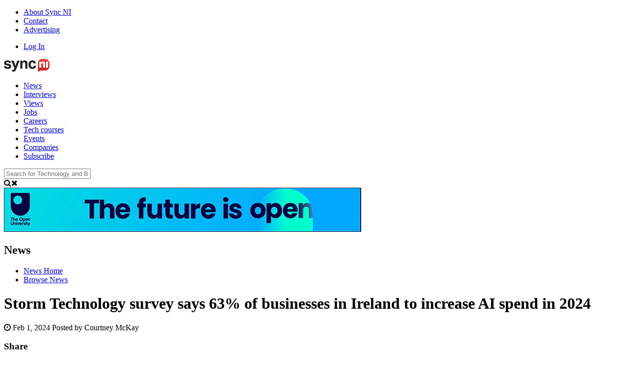

--- FILE ---
content_type: text/html
request_url: https://syncni.com/article/11643/storm-technology-survey-says-63-of-businesses-in-ireland-to-increase-ai-spend-in-2024
body_size: 8891
content:
<!DOCTYPE html PUBLIC "-//W3C//DTD XHTML 1.0 Strict//EN" "http://www.w3.org/TR/xhtml1/DTD/xhtml1-strict.dtd"><html xmlns="http://www.w3.org/1999/xhtml" xml:lang="en" lang="en" dir="ltr">
<head>
  <script async src="https://www.googletagmanager.com/gtag/js?id=G-S51KBP0SVS"></script>
  <script>
    window.dataLayer = window.dataLayer || [];
    function gtag(){dataLayer.push(arguments);}
    gtag('js', new Date());

    gtag('config', 'G-S51KBP0SVS');
  </script>

  <base href="//syncni.com/" />

  
    

      <title>Sync NI - Storm Technology survey says 63% of businesses in Ireland to increase AI spend in 2024</title>
  <meta http-equiv="Content-Type" content="text/html; charset=UTF-8" />
<meta http-equiv="Content-Language" content="en" />
<meta name="description" content="This is News article profile page. Storm Technology,&amp;nbsp;the market-leading digital solutions provider, today reveals the findings of its survey which found that 63% of businesses in Ireland are to increase their spend on Artificial Intelligence (AI) in 2024.
The research &amp;ndash; involvi..." />
<meta name="keywords" content="futuretech,Storm Technology" />


        <link rel="stylesheet" href="https://maxcdn.bootstrapcdn.com/font-awesome/4.4.0/css/font-awesome.min.css">
      <link href="/application/css.php?request=application/themes/s/theme.css&amp;c=1433" media="screen,print" rel="stylesheet" type="text/css" />
<link href="/favicon.ico?c=1433" rel="favicon" type="image/x-icon" />
<link href="/application/modules/Seaocore/externals/styles/styles.css?c=1433" media="screen" rel="stylesheet" type="text/css" />
<link href="/application/modules/Sitereview/externals/styles/style_sitereviewprofile.css?c=1433" media="screen" rel="stylesheet" type="text/css" />
<link href="/application/modules/Sitereview/externals/styles/style_sitereview.css?c=1433" media="screen" rel="stylesheet" type="text/css" />
<link href="application/modules/Seaocore/externals/styles/fonts.css?c=1433" media="screen" rel="stylesheet" type="text/css" />
<link href="/application/modules/Seaocore/externals/styles/style_advanced_photolightbox.css?c=1433" media="screen" rel="stylesheet" type="text/css" />
  

    
    <script type="text/javascript">if (window.location.hash == '#_=_')window.location.hash = '';</script>
  <script type="text/javascript">
      </script>

          <!-- Twitter Tags -->
    <meta name="twitter:card" content="summary_large_image">
    <meta name="twitter:title" content="Storm Technology survey says 63% of businesses in Ireland to increase AI spend in 2024">
    <meta name="twitter:description" content="Storm Technology,&nbsp;the market-leading digital solutions provider, today reveals the findings of its survey which found that 63% of businesses in Ireland are to increase their spend on Artificial Intelligence (AI) in 2024.
The research &ndash; involvi...">
    <meta name="twitter:site" content="@syncni">
    <meta name="twitter:creator" content="@syncni">
    <meta name="twitter:image" content="https://d3ku2up3znex6l.cloudfront.net/public/sitereview_listing/95/b5/01/1b2e1_0400.jpg?c=c6fb">
    <!-- Facebook Tags -->
    <meta property="og:type" content="article" />
    <meta property="og:url" content="https://syncni.com/article/11643/storm-technology-survey-says-63-of-businesses-in-ireland-to-increase-ai-spend-in-2024" />
    <meta property="og:title" content="Storm Technology survey says 63% of businesses in Ireland to increase AI spend in 2024" />
    <meta property="og:description" content="Storm Technology,&nbsp;the market-leading digital solutions provider, today reveals the findings of its survey which found that 63% of businesses in Ireland are to increase their spend on Artificial Intelligence (AI) in 2024.
The research &ndash; involvi..." />
    <meta property="og:image" content="https://d3ku2up3znex6l.cloudfront.net/public/sitereview_listing/95/b5/01/1b2e1_0400.jpg?c=c6fb" />
        <meta property="fb:app_id" content="470410493003619" />
  

     <script src='https://ajax.googleapis.com/ajax/libs/jquery/3.1.1/jquery.min.js'></script>
 <script>
 var $j = jQuery.noConflict();
 </script>
      <script type="text/javascript" src="/externals/mootools/mootools-core-1.4.5-full-compat-yc.js?c=1433"></script>
<script type="text/javascript" src="/externals/mootools/mootools-more-1.4.0.1-full-compat-yc.js?c=1433"></script>
<script type="text/javascript" src="/externals/chootools/chootools.js?c=1433"></script>
<script type="text/javascript" src="/application/modules/Core/externals/scripts/core.js?c=1433"></script>
<script type="text/javascript" src="/application/modules/User/externals/scripts/core.js?c=1433"></script>
<script type="text/javascript" src="/externals/smoothbox/smoothbox4.js?c=1433"></script>
<script type="text/javascript">
    //<![CDATA[
    
    Date.setServerOffset('Sat, 17 Jan 2026 2:53:58 +0000');
    
    en4.orientation = 'ltr';
    en4.core.environment = 'production';
    en4.core.language.setLocale('en');
    en4.core.setBaseUrl('/');
    en4.core.staticBaseUrl = '/';
    en4.core.loader = new Element('img', {src: en4.core.staticBaseUrl + 'application/modules/Core/externals/images/loading.gif'});
    
          en4.core.subject = {
        type : 'sitereview_listing',
        id : 11643,
        guid : 'sitereview_listing_11643'
      };
            if( false ) {
      en4.core.runonce.add(function() {
        en4.core.dloader.attach();
      });
    }
    
      //]]>
</script>
<script type="text/javascript">
    //<![CDATA[
    en4.core.language.addData({"now":"now","in a few seconds":"in a few seconds","a few seconds ago":"a few seconds ago","%s minute ago":["%s minute ago","%s minutes ago"],"in %s minute":["in %s minute","in %s minutes"],"%s hour ago":["%s hour ago","%s hours ago"],"in %s hour":["in %s hour","in %s hours"],"%s at %s":"%s at %s","Compare All":"Compare All","Remove All":"Remove All","Compare":"Compare","Show Compare Bar":"Show Compare Bar","Please select more than one entry for the comparison.":"Please select more than one entry for the comparison.","Hide Compare Bar":"Hide Compare Bar","Save":"Save","Cancel":"Cancel","delete":"delete"});    //]]>
</script>
<script type="text/javascript" src="/application/modules/Activity/externals/scripts/core.js?c=1433"></script>
<script type="text/javascript" src="/application/modules/Advancedactivity/externals/scripts/notification.js?c=1433"></script>
<script type="text/javascript" src="/application/modules/Seaocore/externals/scripts/core.js?c=1433"></script>
<script type="text/javascript" src="/application/modules/Sitereview/externals/scripts/core.js?c=1433"></script>
<script type="text/javascript" src="/externals/autocompleter/Observer.js?c=1433"></script>
<script type="text/javascript" src="/externals/autocompleter/Autocompleter.js?c=1433"></script>
<script type="text/javascript" src="/externals/autocompleter/Autocompleter.Local.js?c=1433"></script>
<script type="text/javascript" src="/externals/autocompleter/Autocompleter.Request.js?c=1433"></script>
<script type="text/javascript" src="/application/modules/Seaocore/externals/scripts/seaomooscroll/SEAOMooVerticalScroll.js?c=1433"></script>
<script type="text/javascript" src="/application/modules/Seaocore/externals/scripts/tagger/tagger.js?c=1433"></script>
<script type="text/javascript" src="/application/modules/Seaocore/externals/scripts/lightbox/fixWidthLightBox.js?c=1433"></script>
<script type="text/javascript">
    //<![CDATA[
    var _gaq = _gaq || [];
_gaq.push(['_setAccount', 'UA-7436838-2']);
_gaq.push(['_trackPageview']);

(function() {
  var ga = document.createElement('script'); ga.type = 'text/javascript'; ga.async = true;
  ga.src = ('https:' == document.location.protocol ? 'https://ssl' : 'http://www') + '.google-analytics.com/ga.js';
  var s = document.getElementsByTagName('script')[0]; s.parentNode.insertBefore(ga, s);
})();    //]]>
</script>
<script type="text/javascript">
    //<![CDATA[
    if (typeof window.janrain !== 'object') window.janrain = {};
window.janrain.settings = {};
// Extra
janrain.settings.appId = '';
janrain.settings.appUrl = 'https://';
janrain.settings.language = 'en';
janrain.settings.tokenUrl = 'https://syncni.com/user/auth/janrain';    //]]>
</script>

  
  
  <link href='https://fonts.googleapis.com/css?family=Open+Sans:400,300,600,400italic,700,800,800italic' rel='stylesheet' type='text/css'>  
</head>
<body id="global_page_sitereview-index-view">
  <script type="javascript/text">
    if(DetectIpad()){
      $$('a.album_main_upload').setStyle('display', 'none');
      $$('a.album_quick_upload').setStyle('display', 'none');
      $$('a.icon_photos_new').setStyle('display', 'none');
    }
  </script>  
  
  <div id="global_header">
    <div class="layout_page_header">
<div class="generic_layout_container layout_main">
<div class="generic_layout_container layout_syncni_menu"><!--Top Bar Menu -->
<div id="topbar-outer">
	<div id='core_menu_mini_menu'>
	  
	 <div class="mini_menu_items">
	 <ul class="fl-left">
	    <li><a href="pages/about" class="menu_core_mini">About Sync NI</a></li>
	    <li><a href="/help/contact" class="menu_core_mini">Contact</a></li>
  	    <li><a href="/pages/advertise" class="menu_core_mini">Advertising</a></li>
	</ul>
	      <ul class="fl-right">
	      	        <li><a  href="/login/return_url/64-L2FydGljbGUvMTE2NDMvc3Rvcm0tdGVjaG5vbG9neS1zdXJ2ZXktc2F5cy02My1vZi1idXNpbmVzc2VzLWluLWlyZWxhbmQtdG8taW5jcmVhc2UtYWktc3BlbmQtaW4tMjAyNA%3D%3D" class="menu_core_mini core_mini_auth">Log In</a></li>
	      	      </ul>
	    </div>
	</div>
</div>

<div id="site-header-outer">
<div id="site-header">

<!--Main Menu -->
	<div class="generic_layout_container layout_core_menu_logo">
		<a href="/"><img src="/public/admin/logo.png" alt="Sync NI"></a>
	</div>
	
	<ul class="navigation">
    <li>
        <a class="menu_core_main custom_491" href="/articles">News</a>
    </li>
    <li>
        <a class="menu_core_main core_main_sitereview_listtype_3" href="/interviews">Interviews</a>
    </li>
    <li>
        <a class="menu_core_main core_main_sitereview_listtype_1" href="/views">Views</a>
    </li>
    <li>
        <a class="menu_core_main core_main_sitereview_listtype_2" href="/jobs">Jobs</a>
    </li>
    <li>
        <a class="menu_core_main core_main_sitereview_listtype_8" href="/careers">Careers</a>
    </li>
    <li>
        <a class="menu_core_main core_main_sitereview_listtype_7" href="/tech-courses">Tech courses</a>
    </li>
    <li>
        <a class="menu_core_main custom_493" href="events">Events</a>
    </li>
    <li>
        <a class="menu_core_main custom_492" href="company-hub">Companies</a>
    </li>
    <li>
        <a class="menu_core_main custom_495" href="pages/subscribe">Subscribe</a>
    </li>
</ul>	   <div id="searchbar" class="searchbar">
       <div id="global_search_form_container">
          <form id="global_search_form" action="/search" method="get">
            <input type='text' class='text suggested main-search' name='query' id='global_search_field' size='20' maxlength='100' placeholder='Search for Technology and Business News, Jobs and the Latest Events' alt='Search Sync NI'/>
          </form>
        </div>

        <div id="search-btn"><span><i class="fa fa-search"></i><i class="fa fa-close"></i></span></div>
    </div>
</div>
</div>

<script type='text/javascript'>
  var toggleUpdatesPulldown = function(event, element, user_id) {
    if( element.className=='updates_pulldown' ) {
      element.className= 'updates_pulldown_active';
    } else {
      element.className='updates_pulldown';
    }
  }
</script>
</div>

<div class="generic_layout_container layout_seaocore_seaocores_lightbox"><div style="display: none;">
<style type="text/css">
  .photo_lightbox_left, 
  .seaocore_lightbox_image_content {background:#000000;}
  .seaocore_lightbox_user_options{background:#000000;}
  .seaocore_lightbox_user_right_options{background:#000000;}
  .seaocore_lightbox_photo_detail{background:#000000;}
  .seaocore_lightbox_user_options a,
  .seaocore_lightbox_photo_detail,
  .seaocore_lightbox_photo_detail a{color:#FFFFFF;}
</style> 
</div>
<div class='photo_lightbox' id='seaocore_photo_lightbox' style='display: none;'> 
   </div>
<script type="text/javascript">
  var activityfeed_lightbox = '1';
  var flag = '0';
</script>
<div class="photo_lightbox" id="album_light" style="display: none;"></div>
</div>

<div class="generic_layout_container layout_core_ad_campaign">
<script type="text/javascript">
  en4.core.runonce.add(function() {
    var url = '/utility/advertisement';
    var processClick = window.processClick = function(adcampaign_id, ad_id) {
      (new Request.JSON({
        'format': 'json',
        'url' : url,
        'data' : {
          'format' : 'json',
          'adcampaign_id' : adcampaign_id,
          'ad_id' : ad_id
        }
      })).send();
    }
  });
</script>

<div onclick="javascript:processClick(98, 382)">
  <a href="https://www.open.ac.uk/"><img src="https://i.postimg.cc/Ls0Fjn82/79421-OU-Explore-Your-Future-728x90-no-Loop-1.gif"></a></div>
</div>
</div>
</div>
  </div>
  <div id='global_wrapper'>
    <div id='global_content'>
            <div class="layout_page_sitereview_index_view_listtype_6">
<div class="generic_layout_container layout_top">
<div class="generic_layout_container layout_middle">
<div class="generic_layout_container layout_sitereview_navigation_sitereview"><script type="text/javascript">
  en4.core.runonce.add(function() {
   
    var moreTabSwitchNavigation = window.moreTabSwitchNavigation = function(el) {
      el.toggleClass('seaocore_tab_open active');
      el.toggleClass('tab_closed');
    }
  });
</script>

  <div>
</div>

<div class="headline">
  <h2 > News </h2>

  
  <div class="tabs">
                                    <ul class='navigation sr_navigation_common'>
                                      <li 


            >
                                            <a href="/articles" class="menu_sitereview_main_listtype_6 sitereview_main_home_listtype_6"  >
                        News Home                </a>
                          </li>
        
             
                                                  <li 


            >
                                            <a href="/articles/index" class="menu_sitereview_main_listtype_6 sitereview_main_browse_listtype_6"  >
                        Browse News                </a>
                          </li>
        
             
                            
              </ul>

      </div>

</div>


<script type="text/javascript">
      en4.core.runonce.add(function() {
      var element= document.getElement('.core_main_sitereview_listtype_'+6);
      if(element){
        var myContainer = document.getElement('.layout_core_menu_main');
        if(myContainer)
        myContainer.getElements('ul > li').removeClass('active');
        element.getParent().addClass('active');
      }else{
        var myContainer = document.getElement('.layout_core_menu_main');
        if(myContainer)
        myContainer.getElements('ul > li').removeClass('active');
      }
    });
  </script>
</div>

<div class="generic_layout_container layout_syncni_main_content_list_header">


<div>

  <div id="opinions">
    <h1>
      Storm Technology survey says 63% of businesses in Ireland to increase AI spend in 2024    </h1>

    <div class="article_info_line">
      <span>
      <i class="fa fa-clock-o"></i>
       Feb 1, 2024 
      </span>

      <span> 
        Posted by Courtney McKay 
      </span>

          </div>  
  </div>
</div>
</div>
</div>
</div>

<div class="generic_layout_container layout_main">
<div class="generic_layout_container layout_right">
<div class="generic_layout_container layout_syncni_share_buttons"> <h3>Share</h3>

<script type="text/javascript" src="https://platform-api.sharethis.com/js/sharethis.js#property=64f9a38f496bb700196a92d4&product=inline-share-buttons&source=platform" async="async"></script>

<div class="sharethis-inline-share-buttons"></div></div>

<div class="generic_layout_container layout_syncni_widget_article_hub_sponsor"><!-- Hub sponsor emerging technology -->
<div class="article-hub-sponsor">
<a href="//syncni.com/pages/futuretech">
  <img src="//syncni.com/public/img/hubs/article-hub-sponsor-emerging-tech.jpg">
</a>
</div>


</div>

<div class="generic_layout_container layout_syncni_magazine_widget"><div class="magazine-ad">
  <a href="https://bit.ly/syncni-oct-25" target="_blank" class="magazine-img"><img src="../public/img/syncni-magazine-25-autumn.jpg"></a>
  <a href="https://bit.ly/syncni-oct-25" target="_blank" class="button btn-grey">Download the latest edition<i class="fa fa-download"></i></a>
</div></div>

<div class="generic_layout_container layout_syncni_news_article_jobs_list">    <h3>Latest jobs</h3>
    <ul class="seaocore_sidebar_list news-jobs-widget company-info-box">
              <li> 

            
                                    <div class="company-logo box-border">
            <a  href="/job/14567/user-researcher-belfast-northern-ireland"><img src="https://d3ku2up3znex6l.cloudfront.net/public/sitepage_page/43/ad/01/1aa97_a1f2.jpg?c=2918" alt="" class="thumb_icon item_photo_sitepage_page  thumb_icon" /></a>          </div>
      
          <div class="seaocore_sidebar_list_info">
              <a  href="/job/14567/user-researcher-belfast-northern-ireland" title="User Researcher">User Researcher</a>          </div>
        </li>
              <li> 

            
                                    <div class="company-logo box-border">
            <a  href="/job/14564/senior-product-manager-belfast-northern-ireland"><img src="https://d3ku2up3znex6l.cloudfront.net/public/sitepage_page/43/ad/01/1aa97_a1f2.jpg?c=2918" alt="" class="thumb_icon item_photo_sitepage_page  thumb_icon" /></a>          </div>
      
          <div class="seaocore_sidebar_list_info">
              <a  href="/job/14564/senior-product-manager-belfast-northern-ireland" title="Senior Product Manager">Senior Product Manager</a>          </div>
        </li>
              <li> 

            
                                    <div class="company-logo box-border">
            <a  href="/job/14203/software-engineer-ii-belfast-northern-ireland"><img src="https://d3ku2up3znex6l.cloudfront.net/public/sitepage_page/7d/e5/01/1e299_142c.png?c=f4bf" alt="" class="thumb_icon item_photo_sitepage_page  thumb_icon" /></a>          </div>
      
          <div class="seaocore_sidebar_list_info">
              <a  href="/job/14203/software-engineer-ii-belfast-northern-ireland" title="Software Engineer II">Software Engineer II</a>          </div>
        </li>
              <li> 

            
                          </div>
</div>

<div class="generic_layout_container layout_middle">
<div class="generic_layout_container layout_syncni_main_content_list">


<div id="opinions">

  <ul class="sitereview_view">
    <li>
        <div class="sitereviews_view_photo">
        <div class="article_pic">
                            <img src="https://d3ku2up3znex6l.cloudfront.net/public/sitereview_listing/95/b5/01/1b2e1_0400.jpg?c=c6fb" alt="" align="left" class="thumb item_photo_sitereview_listing  thumb" />                    </div>
                            </div> 
 <div class="sitereview_desc">
    <p class="x_MsoNormal"><strong>Storm Technology,&nbsp;the market-leading digital solutions provider, today reveals the findings of its survey which found that 63% of businesses in Ireland are to increase their spend on Artificial Intelligence (AI) in 2024.</strong></p>
<p class="x_MsoNormal"><a name="x__Hlk155713707"></a>The research &ndash; involving more than 100 IT leaders and decision-makers across larger enterprises and organisation across Ireland &ndash; found that the companies investing in AI this year expect to spend an average of &euro;436,500, which indicates a significant increase of 45% compared to the average estimated spend of &euro;301,700 in 2023.</p>
<p class="x_MsoNormal">Driving this, 59% of IT leaders think their company needs to adopt AI to be competitive over the next three years and 46% of respondents believe their organisation will lose market share/competitive advantage in the next three years if they do not invest effectively in AI.</p><div>
</div>

<p class="x_MsoNormal">However, not everyone is bought into the trend with almost half (49%) of IT leaders saying their senior management does not fully understand the potential of AI. Despite this, some three-quarters (75%) of organisations in Ireland are considering or already using AI to some degree.</p>
<p class="x_MsoNormal">Delving deeper into this, less than a quarter (24%) are using it in a limited manner with a clear strategy. Meanwhile, some 15% of enterprises are using AI for certain business areas but without a clear strategy.</p>
<p class="x_MsoNormal">In terms of where businesses in Ireland are currently leveraging AI, 68% implement it for customer service, while 42% apply it to assist with their operations and 38% are deploying it for cross-functional daily tasks.</p>
<p class="x_MsoNormal"><strong>RELATED:&nbsp;<a href="https://syncni.com/article/10517/storm-technology-enables-growth-for-energy-efficiency-leader-em3" target="_blank">Storm Technology enables growth for energy efficiency leader EM3</a></strong></p>
<p class="x_MsoNormal">Improved staff productivity was the top cited benefit of AI, with well over half (59%) of respondents seeing it as an advantage. The other main benefits were found to be&nbsp;<span lang="EN-US">improved processes/workflows (56%)</span>,&nbsp;<span lang="EN-US">enhanced customer service (52%),&nbsp;</span>r<span lang="EN-US">educed operating costs (44%), and&nbsp;</span>improved&nbsp;<span lang="EN-US">data analytics/reporting (34%).</span></p>
<p class="x_MsoNormal">In terms of top priority areas for IT spend this year, AI ranked in the top five (36%). Cybersecurity ranked highest with 70% of IT leaders set to prioritise this area. Cloud infrastructure (51%) and business applications like ERP (41%) finished off the top three priority areas for IT spend in 2024.</p>
<p class="x_MsoNormal">Meanwhile, investing in collaboration and productivity tools is only a top priority for 34% of IT leaders. This has fallen considerably compared to a similar survey conducted by Storm Technology last year, when 69% were investing in this area.</p>
<p class="x_MsoNormal"><span lang="EN-US">As for the biggest obstacles to productivity in the workplace, the most prominent were found to be relying on manual processes (53%), concerns about security protocols (48%), and lack of effective IT solutions (42%). Some 37% also cited inability to disconnect/switch off, while 27% said working longer hours and a quarter (25%) said virtual meeting overload.</span></p>
<p class="x_MsoNormal"><span lang="EN-US"><strong>RELATED:&nbsp;<a href="https://syncni.com/view/11475/helping-ai-help-us-meet-today-s-biggest-challenges" target="_blank">Helping AI help us meet today&rsquo;s biggest challenges</a></strong><br></span></p>
<p class="x_MsoNormal"><span lang="EN-US">Enabling productivity (59%) was the leading factor driving the modernisation of the workplace, followed by optimising operational processes (58%), driving business growth (52%), and enhancing service delivery/customer service (52%). Compared to last year, far fewer organisations are modernising the workplace in order to create a 100% remote working environment &ndash; 27% last year compared to just 11% this year.</span></p>
<p class="x_MsoNormal"><span lang="EN-US">Karl Flannery, CEO, Storm Technology, said: &ldquo;The modern workplace continues to evolve with AI coming ever more to the fore. While our research shows that investment in such technologies is rising and adopting same can unlock multiple benefits for businesses, management buy-in and strategic planning appear to be lacking.</span></p>
<p class="x_MsoNormal"><span lang="EN-US">&ldquo;If Irish organisations truly want to capitalise on the potential that AI offers, they need to deploy not just the solutions that fit their business needs, but also build out the processes and protocols to effectively and ethically manage it &ndash; thus establishing trust with staff, customers and suppliers.</span></p>
<p class="x_MsoNormal"><span lang="EN-US">&ldquo;By investing cleverly and leveraging expert partners, companies can drive innovation and growth by helping staff to be more productive, enhancing creativity and delivering a better customer experience, ultimately reducing operating costs. This will not only make them stand out from the competition but future-proof their business.&rdquo;</span></p>
<p class="x_MsoNormal"><span lang="EN-US">Source:&nbsp;<em>Written from press release&nbsp;</em></span></p>      </div>

    
      
          
    
    </li>        
  </ul>

    </div></div>

<div class="generic_layout_container layout_syncni_news_article_share_buttons"><!-- Go to www.addthis.com/dashboard to customize your tools -->
<script type="text/javascript" src="//s7.addthis.com/js/300/addthis_widget.js#pubid=ra-513860162592fd81" async="async"></script>
<h3>Share this story</h3>
<script type="text/javascript" src="https://platform-api.sharethis.com/js/sharethis.js#property=64f9a38f496bb700196a92d4&product=inline-share-buttons&source=platform" async="async"></script>

<div class="sharethis-inline-share-buttons"></div>
</div>

<div class="generic_layout_container layout_core_ad_campaign">
<script type="text/javascript">
  en4.core.runonce.add(function() {
    var url = '/utility/advertisement';
    var processClick = window.processClick = function(adcampaign_id, ad_id) {
      (new Request.JSON({
        'format': 'json',
        'url' : url,
        'data' : {
          'format' : 'json',
          'adcampaign_id' : adcampaign_id,
          'ad_id' : ad_id
        }
      })).send();
    }
  });
</script>

<div onclick="javascript:processClick(86, 176)">
  <a href="https://syncni.com/jobs/"><img src="https://syncni.com/public/img/syncni-jobs-banner-3.jpg"> </a></div>
</div>
</div>
</div>
</div>
          </div>
  </div>
  <div id="global_footer">
    <div class="layout_page_footer">
<div class="generic_layout_container layout_main">
<div class="generic_layout_container layout_syncni_social_footer_widget"><div class="sync-social-footer">
    <div class="footer-links">
        <div>
            <h2>Hubs</h2>
            <ul>
                <li><a href="https://syncni.com/pages/futuretech">FutureTech</a></li>
                <li><a href="https://syncni.com/pages/careers-and-education">Careers & Education</a></li>
                <li><a href="https://syncni.com/pages/women-in-tech">Women in tech</a></li>
                <li><a href="https://syncni.com/pages/news-on-jobs">News on jobs</a></li>
                <li><a href="https://syncni.com/pages/data">Data</a></li>
                <li><a href="https://syncni.com/pages/cyber-security">Cyber security</a></li>
                <li><a href="https://syncni.com/pages/business">Business </a></li>
                <li><a href="https://syncni.com/pages/global">Global</a></li>
                <li><a href="https://syncni.com/pages/telecoms">Telecoms</a></li>
                <li><a href="https://syncni.com/pages/meetups-events">Meetups & events</a></li>
                <li><a href="https://syncni.com/pages/medtech">MedTech</a></li>
                <li><a href="https://syncni.com/pages/fintech">FinTech</a></li>
                <li><a href="https://syncni.com/pages/start-ups">Start-ups</a></li>
		<li><a href="https://syncni.com/pages/greentech">GreenTech</a></li>
            </ul>
        </div>
        <div>
            <h2>News & Events</h2>
            <ul>
                <li><a href="https://syncni.com/articles">Latest News</a></li>
                <li><a href="/events">Upcoming Events</a></li>
                <li><a href="https://syncni.com/events/index?titleAjax=&locationSearch=belfast&locationmilesSearch=20&ajaxcategory_id=0&category_id=&subcategory_id=&subsubcategory_id=&categoryname=&subcategoryname=&subsubcategoryname=&event_id=">Belfast Events</a></li>
                <li><a href="/pages/advertise">How to feature events</a></li>
            </ul>
        </div>
        <div>
            <h2>Jobs</h2>
            <ul>
                <li><a href="/jobs">Latest Jobs</a></li>
                <li><a href="/pages/advertise">How to advertise jobs</a></li>
            </ul>
        </div>
        <div>
            <h2>More</h2>
            <ul>
                <li><a href="/pages/about">About</a></li>
                <li><a href="/pages/subscribe">Magazine</a></li>
                <li><a href="/help/contact">Contact</a></li>
                <li><a href="/pages/advertise">Advertise</a></li>
                <li><a href="/pages/subscribe">Subscribe</a></li>
            </ul>
        </div>
        <div class="footer-phone"><h2>Call today</h2>
            <p><i class="fa fa-phone"></i><span>028 9082 0947</span></p>
        </div>
    </div>
    <div class="footer-more">
        <div class="social-networks">
            <h2>Follow us</h2>
            <ul>
                <li class="twr">
                    <a href="https://twitter.com/syncni" target="_blank"><i class="fa fa-twitter fa-2x"></i></a>
                </li>
                <li class="fbk">
                    <a href="https://www.facebook.com/syncni" target="_blank"><i class="fa fa-facebook fa-2x"></i></a>
                </li>
                <li class="inst">
                    <a href="https://www.instagram.com/syncni" target="_blank"><i class="fa fa-instagram fa-2x"></i></a>
                </li>
                <li class="lkn">
                    <a href="https://www.linkedin.com/company/sync-ni" target="_blank"><i class="fa fa-linkedin fa-2x"></i></a>
                </li>
            </ul>
        </div>
        
        <div class="layout_syncni_home_magazine_widget footer">
            <div class="magazine-ad">
                <a href="https://bit.ly/syncni-oct-25" target="_blank" class="magazine-img"><img src="../public/img/magazine-footer-25-autumn.png"></a>
                <a href="https://bit.ly/syncni-oct-25" target="_blank" class="button">Download the latest edition<i class="fa fa-download"></i></a>
            </div>
        </div>

        </div> 
    </div>
</div></div>

<div class="generic_layout_container layout_core_menu_footer">
<div class="footer-left">

Copyright &copy;&nbsp;2026 Sync NI 
<span>Proudly Hosted by 
<a href="https://www.xperience-group.com" target="_blank" rel="nofollow">Xperience</a>
</span>
</div>
<div class=footer-right>
  <a  href="/pages/about" class="menu_core_footer custom_574" order="1" uri="/pages/about">About</a>  <a  href="/help/contact" class="menu_core_footer core_footer_contact" order="2" encodeUrl="1">Contact</a>  <a  href="/pages/advertise" class="menu_core_footer custom_575" order="3" uri="/pages/advertise">Advertise</a>  <a  href="/pages/subscribe" class="menu_core_footer custom_576" order="4" uri="/pages/subscribe">Subscribe</a>  <a  href="/help/privacy" class="menu_core_footer core_footer_privacy" order="5" encodeUrl="1">Privacy Policy</a></div></div>
</div>
</div>
  </div>
  <div id="janrainEngageShare" style="display:none">Share</div>




     <script>
     (function($){
        window.onscroll = function()
        {
          if( window.XMLHttpRequest ) {
            if (document.documentElement.scrollTop > 0 || self.pageYOffset > 0) {
               $('global_header').addClass('fixed-header');
            } else if (document.documentElement.scrollTop < 30 || self.pageYOffset < 30) {
               $('global_header').removeClass('fixed-header');
            }
          }
          if( window.XMLHttpRequest ) {
            if (document.documentElement.scrollTop > 610 || self.pageYOffset > 610) {
               $$('.tabs_parent').addClass('fixed-page-menu');
            } else if (document.documentElement.scrollTop < 610 || self.pageYOffset < 610) {
               $$('.tabs_parent').removeClass('fixed-page-menu');
            }
          }
        };

        $('search-btn').addEvent('click', function(){
          $('global_search_form_container').toggleClass('active');
          $('searchbar').toggleClass('active');

      });
        }(document.id));
        </script>

            <script id="mcjs">!function(c,h,i,m,p){m=c.createElement(h),p=c.getElementsByTagName(h)[0],m.async=1,m.src=i,p.parentNode.insertBefore(m,p)}(document,"script","https://chimpstatic.com/mcjs-connected/js/users/7958da5d6edd3cfb29e96c75a/64828a63dc4990d8f86f3f70a.js");</script>

<script async src="//static.getclicky.com/101389900.js"></script>
<noscript><p><img alt="Clicky" width="1" height="1" src="//in.getclicky.com/101389900ns.gif" /></p></noscript>


</body>
</html>